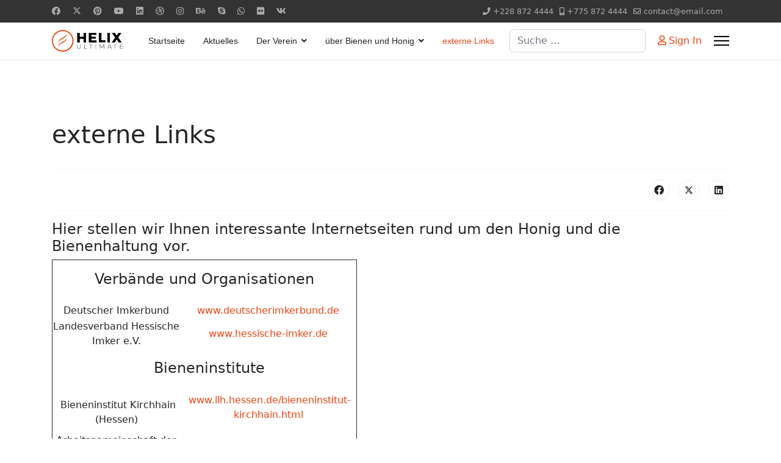

--- FILE ---
content_type: text/html; charset=utf-8
request_url: http://biene-altenstadt.de/index.php/exlinks.html
body_size: 26978
content:

<!doctype html>
<html lang="de-de" dir="ltr">
	<head>
		
		<meta name="viewport" content="width=device-width, initial-scale=1, shrink-to-fit=no">
		<meta charset="utf-8">
	<meta name="description" content="Für alle Imker und Menschen mit Interesse an Bienen in und um Altenstadt in Hessen. Viel Wissenswertes rund um die Biene, den Honig und die Imkerei.">
	<meta name="generator" content="Helix Ultimate - The Most Popular Joomla! Template Framework.">
	<title>externe Links</title>
	<link href="/templates/shaper_helixultimate/images/favicon.ico" rel="icon" type="image/vnd.microsoft.icon">
	<link href="http://biene-altenstadt.de/index.php/component/finder/search.opensearch?Itemid=101" rel="search" title="OpenSearch Biene-Altenstadt" type="application/opensearchdescription+xml">
<link href="/media/vendor/awesomplete/css/awesomplete.css?1.1.5" rel="stylesheet" />
	<link href="/media/vendor/joomla-custom-elements/css/joomla-alert.min.css?0.2.0" rel="stylesheet" />
	<link href="/templates/shaper_helixultimate/css/bootstrap.min.css" rel="stylesheet" />
	<link href="/plugins/system/helixultimate/assets/css/system-j4.min.css" rel="stylesheet" />
	<link href="/media/system/css/joomla-fontawesome.min.css?cf8dfe7b248a84e968da64e5e7102a24" rel="stylesheet" />
	<link href="/templates/shaper_helixultimate/css/template.css" rel="stylesheet" />
	<link href="/templates/shaper_helixultimate/css/presets/preset2.css" rel="stylesheet" />
	<style>.sp-megamenu-parent > li > a, .sp-megamenu-parent > li > span, .sp-megamenu-parent .sp-dropdown li.sp-menu-item > a{font-family: 'Arial', sans-serif;}
</style>
	<style>.menu.nav-pills > li > a, .menu.nav-pills > li > span, .menu.nav-pills .sp-dropdown li.sp-menu-item > a{font-family: 'Arial', sans-serif;}
</style>
	<style>.logo-image {height:36px;}.logo-image-phone {height:36px;}</style>
	<style>@media(max-width: 992px) {.logo-image {height: 36px;}.logo-image-phone {height: 36px;}}</style>
	<style>@media(max-width: 576px) {.logo-image {height: 36px;}.logo-image-phone {height: 36px;}}</style>
<script src="/media/vendor/jquery/js/jquery.min.js?3.7.1"></script>
	<script src="/media/legacy/js/jquery-noconflict.min.js?647005fc12b79b3ca2bb30c059899d5994e3e34d"></script>
	<script type="application/json" class="joomla-script-options new">{"data":{"breakpoints":{"tablet":991,"mobile":480},"header":{"stickyOffset":"100"}},"joomla.jtext":{"MOD_FINDER_SEARCH_VALUE":"Suche &hellip;","JLIB_JS_AJAX_ERROR_OTHER":"Beim Abrufen von JSON-Daten wurde ein HTTP-Statuscode %s zur\u00fcckgegeben.","JLIB_JS_AJAX_ERROR_PARSE":"Ein Parsing-Fehler trat bei der Verarbeitung der folgenden JSON-Daten auf:<br><code style='color:inherit;white-space:pre-wrap;padding:0;margin:0;border:0;background:inherit;'>%s<\/code>","ERROR":"Fehler","MESSAGE":"Nachricht","NOTICE":"Hinweis","WARNING":"Warnung","JCLOSE":"Schlie\u00dfen","JOK":"OK","JOPEN":"\u00d6ffnen"},"finder-search":{"url":"\/index.php\/component\/finder\/?task=suggestions.suggest&format=json&tmpl=component&Itemid=101"},"system.paths":{"root":"","rootFull":"http:\/\/biene-altenstadt.de\/","base":"","baseFull":"http:\/\/biene-altenstadt.de\/"},"csrf.token":"00a9a9878e14791af55582a48cfa1761"}</script>
	<script src="/media/system/js/core.min.js?37ffe4186289eba9c5df81bea44080aff77b9684"></script>
	<script src="/media/vendor/bootstrap/js/bootstrap-es5.min.js?5.3.2" nomodule defer></script>
	<script src="/media/system/js/showon-es5.min.js?0e293ba9dec283752e25f4e1d5eb0a6f8c07d3be" defer nomodule></script>
	<script src="/media/com_finder/js/finder-es5.min.js?e6d3d1f535e33b5641e406eb08d15093e7038cc2" nomodule defer></script>
	<script src="/media/system/js/messages-es5.min.js?c29829fd2432533d05b15b771f86c6637708bd9d" nomodule defer></script>
	<script src="/media/vendor/bootstrap/js/alert.min.js?5.3.2" type="module"></script>
	<script src="/media/vendor/bootstrap/js/button.min.js?5.3.2" type="module"></script>
	<script src="/media/vendor/bootstrap/js/carousel.min.js?5.3.2" type="module"></script>
	<script src="/media/vendor/bootstrap/js/collapse.min.js?5.3.2" type="module"></script>
	<script src="/media/vendor/bootstrap/js/dropdown.min.js?5.3.2" type="module"></script>
	<script src="/media/vendor/bootstrap/js/modal.min.js?5.3.2" type="module"></script>
	<script src="/media/vendor/bootstrap/js/offcanvas.min.js?5.3.2" type="module"></script>
	<script src="/media/vendor/bootstrap/js/popover.min.js?5.3.2" type="module"></script>
	<script src="/media/vendor/bootstrap/js/scrollspy.min.js?5.3.2" type="module"></script>
	<script src="/media/vendor/bootstrap/js/tab.min.js?5.3.2" type="module"></script>
	<script src="/media/vendor/bootstrap/js/toast.min.js?5.3.2" type="module"></script>
	<script src="/media/system/js/showon.min.js?f79c256660e2c0ca2179cf7f3168ea8143e1af82" type="module"></script>
	<script src="/media/vendor/awesomplete/js/awesomplete.min.js?1.1.5" defer></script>
	<script src="/media/com_finder/js/finder.min.js?a2c3894d062787a266d59d457ffba5481b639f64" type="module"></script>
	<script src="/media/system/js/messages.min.js?7f7aa28ac8e8d42145850e8b45b3bc82ff9a6411" type="module"></script>
	<script src="/templates/shaper_helixultimate/js/main.js"></script>
	<script>template="shaper_helixultimate";</script>
			</head>
	<body class="site helix-ultimate hu com_content com-content view-article layout-default task-none itemid-116 de-de ltr sticky-header layout-fluid offcanvas-init offcanvs-position-right">

		
		
		<div class="body-wrapper">
			<div class="body-innerwrapper">
				
	<div class="sticky-header-placeholder"></div>
<div id="sp-top-bar">
	<div class="container">
		<div class="container-inner">
			<div class="row">
				<div id="sp-top1" class="col-lg-6">
					<div class="sp-column text-center text-lg-start">
													<ul class="social-icons"><li class="social-icon-facebook"><a target="_blank" rel="noopener noreferrer" href="#" aria-label="Facebook"><span class="fab fa-facebook" aria-hidden="true"></span></a></li><li class="social-icon-twitter"><a target="_blank" rel="noopener noreferrer" href="#" aria-label="Twitter"><svg xmlns="http://www.w3.org/2000/svg" viewBox="0 0 512 512" fill="currentColor" style="width: 13.56px;position: relative;top: -1.5px;"><path d="M389.2 48h70.6L305.6 224.2 487 464H345L233.7 318.6 106.5 464H35.8L200.7 275.5 26.8 48H172.4L272.9 180.9 389.2 48zM364.4 421.8h39.1L151.1 88h-42L364.4 421.8z"/></svg></a></li><li class="social-icon-pinterest"><a target="_blank" rel="noopener noreferrer" href="#" aria-label="Pinterest"><span class="fab fa-pinterest" aria-hidden="true"></span></a></li><li class="social-icon-youtube"><a target="_blank" rel="noopener noreferrer" href="#" aria-label="Youtube"><span class="fab fa-youtube" aria-hidden="true"></span></a></li><li class="social-icon-linkedin"><a target="_blank" rel="noopener noreferrer" href="#" aria-label="Linkedin"><span class="fab fa-linkedin" aria-hidden="true"></span></a></li><li class="social-icon-dribbble"><a target="_blank" rel="noopener noreferrer" href="#" aria-label="Dribbble"><span class="fab fa-dribbble" aria-hidden="true"></span></a></li><li class="social-icon-instagram"><a target="_blank" rel="noopener noreferrer" href="#" aria-label="Instagram"><span class="fab fa-instagram" aria-hidden="true"></span></a></li><li class="social-icon-behance"><a target="_blank" rel="noopener noreferrer" href="#" aria-label="Behance"><span class="fab fa-behance" aria-hidden="true"></span></a></li><li class="social-icon-skype"><a target="_blank" rel="noopener noreferrer" href="skype:pq.softs?chat" aria-label="Skype"><span class="fab fa-skype" aria-hidden="true"></span></a></li><li class="social-icon-whatsapp"><a target="_blank" rel="noopener noreferrer" href="https://wa.me/#?text=Hi" aria-label="Whatsapp"><span class="fab fa-whatsapp" aria-hidden="true"></span></a></li><li class="social-icon-flickr"><a target="_blank" rel="noopener noreferrer" href="#" aria-label="Flickr"><span class="fab fa-flickr" aria-hidden="true"></span></a></li><li class="social-icon-vk"><a target="_blank" rel="noopener noreferrer" href="#" aria-label="Vk"><span class="fab fa-vk" aria-hidden="true"></span></a></li></ul>						
												
					</div>
				</div>

				<div id="sp-top2" class="col-lg-6">
					<div class="sp-column text-center text-lg-end">
						
													<ul class="sp-contact-info"><li class="sp-contact-phone"><span class="fas fa-phone" aria-hidden="true"></span> <a href="tel:+2288724444">+228 872 4444</a></li><li class="sp-contact-mobile"><span class="fas fa-mobile-alt" aria-hidden="true"></span> <a href="tel:+7758724444">+775 872 4444</a></li><li class="sp-contact-email"><span class="far fa-envelope" aria-hidden="true"></span> <a href="mailto:contact@email.com">contact@email.com</a></li></ul>												
					</div>
				</div>
			</div>
		</div>
	</div>
</div>

<header id="sp-header">
	<div class="container">
		<div class="container-inner">
			<div class="row">
				<!-- Logo -->
				<div id="sp-logo" class="col-auto">
					<div class="sp-column">
						<div class="logo"><a href="/"><img class="logo-image" src="http://biene-altenstadt.de/templates/shaper_helixultimate/images/presets/preset2/logo.svg" alt="Biene-Altenstadt" /></a></div>						
					</div>
				</div>

				<!-- Menu -->
				<div id="sp-menu" class="col-auto flex-auto">
					<div class="sp-column d-flex justify-content-end align-items-center">
						<nav class="sp-megamenu-wrapper d-flex" role="navigation"><ul class="sp-megamenu-parent menu-animation-fade-up d-none d-lg-block"><li class="sp-menu-item"><a   href="/index.php"  >Startseite</a></li><li class="sp-menu-item"><a   href="/index.php/aktuelles.html"  >Aktuelles</a></li><li class="sp-menu-item sp-has-child"><a   href="/index.php/derverein.html"  >Der Verein</a><div class="sp-dropdown sp-dropdown-main sp-menu-right" style="width: 240px;"><div class="sp-dropdown-inner"><ul class="sp-dropdown-items"><li class="sp-menu-item"><a   href="/index.php/derverein/vorstand.html"  >Vorstand</a></li><li class="sp-menu-item"><a   href="/index.php/derverein/termine.html"  >Termine</a></li><li class="sp-menu-item"><a   href="/index.php/derverein/impressum.html"  >Impressum</a></li></ul></div></div></li><li class="sp-menu-item sp-has-child"><a   href="/index.php/bieneundhonig.html"  >über Bienen und Honig</a><div class="sp-dropdown sp-dropdown-main sp-menu-right" style="width: 240px;"><div class="sp-dropdown-inner"><ul class="sp-dropdown-items"><li class="sp-menu-item"><a   href="/index.php/bieneundhonig/bienenschwarm.html"  >Bienenschwarm gefunden?</a></li><li class="sp-menu-item"><a   href="/index.php/bieneundhonig/bienenweide.html"  >Bienenweide</a></li><li class="sp-menu-item"><a   href="/index.php/bieneundhonig/bienenstockwaage.html"  >Bienenstockwaage</a></li></ul></div></div></li><li class="sp-menu-item current-item active"><a aria-current="page"  href="/index.php/exlinks.html"  >externe Links</a></li></ul><a id="offcanvas-toggler" aria-label="Menu" class="offcanvas-toggler-right" href="#"><div class="burger-icon" aria-hidden="true"><span></span><span></span><span></span></div></a></nav>						

						<!-- Related Modules -->
						<div class="d-none d-lg-flex header-modules align-items-center">
															<div class="sp-module "><div class="sp-module-content">
<form class="mod-finder js-finder-searchform form-search" action="/index.php/component/finder/search.html?Itemid=101" method="get" role="search">
    <label for="mod-finder-searchword0" class="visually-hidden finder">Suchen</label><input type="text" name="q" id="mod-finder-searchword0" class="js-finder-search-query form-control" value="" placeholder="Suche &hellip;">
            <input type="hidden" name="Itemid" value="101"></form>
</div></div>							
															<div class="sp-module">
<a class="sp-sign-in" href="/index.php/component/users/login.html?Itemid=101" ><span class="far fa-user me-1" aria-hidden="true"></span><span class="signin-text d-none d-lg-inline-block">Sign In</span></a>
</div>													</div>

						<!-- if offcanvas position right -->
													<a id="offcanvas-toggler"  aria-label="Menu" title="Menu"  class="mega_offcanvas offcanvas-toggler-secondary offcanvas-toggler-right d-flex align-items-center" href="#">
							<div class="burger-icon"><span></span><span></span><span></span></div>
							</a>
											</div>
				</div>
			</div>
		</div>
	</div>
</header>
				
<section id="sp-section-1" >

				
	
<div class="row">
	<div id="sp-title" class="col-lg-12 "><div class="sp-column "></div></div></div>
				
	</section>

<section id="sp-main-body" >

										<div class="container">
					<div class="container-inner">
						
	
<div class="row">
	
<main id="sp-component" class="col-lg-12 ">
	<div class="sp-column ">
		<div id="system-message-container" aria-live="polite">
	</div>


		
		<div class="article-details " itemscope itemtype="https://schema.org/Article">
	<meta itemprop="inLanguage" content="de-DE">
			<div class="page-header">
			<h1>externe Links</h1>
		</div>
			
	
					
		
		
		<div class="article-can-edit d-flex flex-wrap justify-content-between">
				</div>
			
		
			
		
		
			<div class="article-ratings-social-share d-flex justify-content-end">
			<div class="me-auto align-self-center">
							</div>
			<div class="social-share-block">
				<div class="article-social-share">
	<div class="social-share-icon">
		<ul>
											<li>
					<a class="facebook" onClick="window.open('https://www.facebook.com/sharer.php?u=http://biene-altenstadt.de/index.php/exlinks.html','Facebook','width=600,height=300,left='+(screen.availWidth/2-300)+',top='+(screen.availHeight/2-150)+''); return false;" href="https://www.facebook.com/sharer.php?u=http://biene-altenstadt.de/index.php/exlinks.html" title="Facebook">
						<span class="fab fa-facebook" aria-hidden="true"></span>
					</a>
				</li>
																											<li>
					<a class="twitter" title="X (formerly Twitter)" onClick="window.open('https://twitter.com/share?url=http://biene-altenstadt.de/index.php/exlinks.html&amp;text=externe%20Links','Twitter share','width=600,height=300,left='+(screen.availWidth/2-300)+',top='+(screen.availHeight/2-150)+''); return false;" href="https://twitter.com/share?url=http://biene-altenstadt.de/index.php/exlinks.html&amp;text=externe%20Links">
					<svg xmlns="http://www.w3.org/2000/svg" viewBox="0 0 512 512" fill="currentColor" style="width: 13.56px;position: relative;top: -1.5px;"><path d="M389.2 48h70.6L305.6 224.2 487 464H345L233.7 318.6 106.5 464H35.8L200.7 275.5 26.8 48H172.4L272.9 180.9 389.2 48zM364.4 421.8h39.1L151.1 88h-42L364.4 421.8z"/></svg>
					</a>
				</li>
																												<li>
						<a class="linkedin" title="LinkedIn" onClick="window.open('https://www.linkedin.com/shareArticle?mini=true&url=http://biene-altenstadt.de/index.php/exlinks.html','Linkedin','width=585,height=666,left='+(screen.availWidth/2-292)+',top='+(screen.availHeight/2-333)+''); return false;" href="https://www.linkedin.com/shareArticle?mini=true&url=http://biene-altenstadt.de/index.php/exlinks.html" >
							<span class="fab fa-linkedin" aria-hidden="true"></span>
						</a>
					</li>
										</ul>
		</div>
	</div>
			</div>
		</div>
	
	<div itemprop="articleBody">
		<h4>Hier stellen wir Ihnen interessante Internetseiten rund um den Honig und die Bienenhaltung vor.</h4>
<table style="height: 300px; width: 500px; float: left;" border="1">
<tbody>
<tr style="height: 71px;">
<td style="width: 986px; height: 71px; text-align: center; vertical-align: middle;" colspan="2">
<h4>Verbände und Organisationen</h4>
</td>
</tr>
<tr style="height: 25px;">
<td style="width: 549.05px; height: 25px; text-align: center; vertical-align: middle;">Deutscher Imkerbund</td>
<td style="width: 436.95px; height: 25px; text-align: center; vertical-align: middle;"><a href="http://www.deutscherimkerbund.de" target="_blank" rel="alternate noopener noreferrer">www.deutscherimkerbund.de</a></td>
</tr>
<tr style="height: 25px;">
<td style="width: 549.05px; height: 25px; text-align: center; vertical-align: middle;">Landesverband Hessische Imker e.V.</td>
<td style="width: 436.95px; height: 25px; text-align: center; vertical-align: middle;"><a href="http://www.hessische-imker.de" target="_blank" rel="alternate noopener noreferrer">www.hessische-imker.de</a></td>
</tr>
<tr style="height: 71px;">
<td style="width: 986px; height: 71px; text-align: center; vertical-align: middle;" colspan="2">
<h4 style="text-align: center;">  Bieneninstitute</h4>
</td>
</tr>
<tr style="height: 25px;">
<td style="width: 549.05px; height: 25px; text-align: center; vertical-align: middle;"> Bieneninstitut Kirchhain (Hessen)</td>
<td style="width: 436.95px; height: 25px; text-align: center; vertical-align: middle;">
<p> <a href="https://www.llh.hessen.de/bieneninstitut-kirchhain.html" target="_blank" rel="alternate noopener noreferrer">www.llh.hessen.de/bieneninstitut-kirchhain.html</a></p>
</td>
</tr>
<tr style="height: 25px;">
<td style="width: 549.05px; height: 25px; text-align: center; vertical-align: middle;">Arbeitsgemeinschaft der Institute für Bienenforschung e.V.</td>
<td style="width: 436.95px; height: 25px; text-align: center; vertical-align: middle;">
<p><a href="http://www.ag-bienenforschung.de/" target="_blank" rel="alternate noopener noreferrer">www.ag-bienenforschung.de</a></p>
</td>
</tr>
<tr style="height: 25px;">
<td style="width: 549.05px; height: 25px; text-align: center; vertical-align: middle;">Institut für Bienenkunde<br />der Goethe-Universität Frankfurt</td>
<td style="width: 436.95px; height: 25px; text-align: center; vertical-align: middle;"><a href="http://de.institut-fuer-bienenkunde.de" rel="alternate">http://de.institut-fuer-bienenkunde.de</a></td>
</tr>
<tr style="height: 25px;">
<td style="width: 986px; height: 25px; text-align: center; vertical-align: middle;" colspan="2">
<h4>andere Imker- und Bienenzuchtvereine </h4>
</td>
</tr>
<tr style="height: 25px;">
<td style="width: 549.05px; height: 25px; text-align: center; vertical-align: middle;"> Bienenzuchtverein Büdingen u. Umg. 1885 e.V.</td>
<td style="width: 436.95px; height: 25px; text-align: center; vertical-align: middle;"><a href="http://www.bienenzuchtverein-buedingen.de" target="_blank" rel="alternate noopener noreferrer">www.bienenzuchtverein-buedingen.de</a></td>
</tr>
<tr style="height: 25px;">
<td style="width: 549.05px; height: 25px; text-align: center; vertical-align: middle;">Imkerverein Büchertal</td>
<td style="width: 436.95px; height: 25px; text-align: center; vertical-align: middle;"><a href="http://www.imkerverein-buechertal.de" target="_blank" rel="alternate noopener noreferrer">www.imkerverein-buechertal.de</a></td>
</tr>
<tr style="height: 25px;">
<td style="width: 549.05px; height: 25px; text-align: center; vertical-align: middle;"> Imkerverein Nidderau-Schöneck e.V.</td>
<td style="width: 436.95px; height: 25px; text-align: center; vertical-align: middle;"><a href="http://www.imkeronline.de" target="_blank" rel="alternate noopener noreferrer">www.imkeronline.de</a> </td>
</tr>
<tr style="height: 25px;">
<td style="width: 549.05px; height: 25px; text-align: center; vertical-align: middle;">Imkerverein Friedberg und Umgebung e.V. </td>
<td style="width: 436.95px; height: 25px; text-align: center; vertical-align: middle;"><a href="http://www.imkerverein-friedberg.de" target="_blank" rel="alternate noopener noreferrer">www.imkerverein-friedberg.de</a> </td>
</tr>
<tr style="height: 25px;">
<td style="width: 549.05px; height: 25px; text-align: center; vertical-align: middle;">Imkerverein Langenselbold e.V.</td>
<td style="width: 436.95px; height: 25px; text-align: center; vertical-align: middle;"><a href="http://www.imkerverein-langenselbold.de/index2.html" target="_blank" rel="alternate noopener noreferrer">www.imkerverein-langenselbold.de</a></td>
</tr>
<tr style="height: 25px;">
<td style="width: 549.05px; height: 25px; text-align: center; vertical-align: middle;">Imkerverein Hanau Stadt e.V.</td>
<td style="width: 436.95px; height: 25px; text-align: center; vertical-align: middle;"><a title="Imker Verein Hanau e.V." href="http://www.hanauimker.de" target="_blank" rel="alternate noopener noreferrer">www.hanauimker.de</a></td>
</tr>
<tr style="height: 25px;">
<td style="width: 549.05px; height: 25px; text-align: center; vertical-align: middle;">Bienenzuchtverein Obertaunus e.V.</td>
<td style="width: 436.95px; height: 25px; text-align: center; vertical-align: middle;"><a href="http://www.taunusimker.de/home.html" target="_blank" rel="alternate noopener noreferrer">www.taunusimker.de</a></td>
</tr>
<tr style="height: 25px;">
<td style="width: 549.05px; height: 25px; text-align: center; vertical-align: middle;" colspan="2">
<h4>weitere Links rund um die Biene</h4>
</td>
</tr>
<tr style="height: 25px;">
<td style="width: 549.05px; height: 25px; text-align: center; vertical-align: middle;">die Honigmacher<br />Nachwuchsförderung und Fortbildung</td>
<td style="width: 436.95px; height: 25px; text-align: center; vertical-align: middle;"><a href="http://www.die-honigmacher.de" target="_blank" rel="alternate noopener noreferrer">www.die-honigmacher.de</a></td>
</tr>
<tr style="height: 25px;">
<td style="width: 549.05px; height: 25px; text-align: center; vertical-align: middle;">Varoawetter<br />das richtige Wetter für die Varoabehandlung?</td>
<td style="width: 436.95px; height: 25px; text-align: center; vertical-align: middle;"><a href="http://www.bienenkunde.rlp.de/Internet/global/inetcntr.nsf/dlr_web_full.xsp?src=C5X80AJE01&amp;p1=05Y4210002&amp;p3=D2KEU5C709&amp;p4=XF10F330RV" target="_blank" rel="alternate noopener noreferrer">www.bienenkunde.rlp.de</a></td>
</tr>
<tr style="height: 25px;">
<td style="width: 549.05px; height: 25px; text-align: center; vertical-align: middle;">Mellifera e.V.<br />Verein für wesensgemäße Bienenhaltung</td>
<td style="width: 436.95px; height: 25px; text-align: center; vertical-align: middle;"><a href="https://www.mellifera.de/" target="_blank" rel="alternate noopener noreferrer">www.mellifera.de</a></td>
</tr>
<tr style="height: 25px;">
<td style="width: 549.05px; height: 25px; text-align: center; vertical-align: middle;"> Honig und Bienen</td>
<td style="width: 436.95px; height: 25px; text-align: center; vertical-align: middle;"><a href="http://honig-und-bienen.de/" target="_blank" rel="alternate noopener noreferrer">honig-und-bienen.de</a> </td>
</tr>
<tr style="height: 25px;">
<td style="width: 549.05px; height: 25px; text-align: center; vertical-align: middle;"> die Biene<br />Praxismagazin für Imker</td>
<td style="width: 436.95px; height: 25px; text-align: center; vertical-align: middle;"> <a href="http://www.bienenundnatur.de/" target="_blank" rel="alternate noopener noreferrer">www.bienenundnatur.de</a></td>
</tr>
<tr style="height: 25px;">
<td style="width: 549.05px; height: 25px; text-align: center; vertical-align: middle;">Infobrief Bienen@Imkerei<br />Newsletter von verschiedenen Bieneninstitute</td>
<td style="width: 436.95px; height: 25px; text-align: center; vertical-align: middle;"><a href="http://www.bienenkunde.rlp.de/Internet/global/inetcntr.nsf/dlr_web_full.xsp?src=32F413N3I9&amp;p1=V751NG2FK3&amp;p3=3EJ6R9TL7L&amp;p4=XF10F330RV" target="_blank" rel="alternate noopener noreferrer">www.bienenkunde.rlp.de</a></td>
</tr>
<tr style="height: 25px;">
<td style="width: 549.05px; height: 25px; text-align: center; vertical-align: middle;">Wikibook - Einführung in die Imkerei</td>
<td style="width: 436.95px; height: 25px; text-align: center; vertical-align: middle;"><a href="https://de.wikibooks.org/wiki/Einf%C3%BChrung_in_die_Imkerei" target="_blank" rel="alternate noopener noreferrer">de.wikibooks.org</a></td>
</tr>
</tbody>
</table>
<p> </p>
<p> </p>
<p> </p>
<p> </p>
<p> </p>
<p> </p>
<p> </p>
<p> </p>
<p> </p>
<p> </p>
<p> </p>
<p> </p>
<p> </p>
<p> </p>
<p> </p>
<p> </p>
<p> </p>
<p> </p>
<p> </p>
<p> </p>
<p> </p>
<p> </p>
<p> </p>
<p> </p>
<p> </p>
<p> </p>
<p> </p>
<p> </p>
<p> </p>
<p> </p>
<p> </p>
<p> </p>
<p> </p>
<p> </p>
<p> </p>
<p> </p>
<p> </p>
<p> </p>
<p>Wir weißen darauf hin, dass der Bienenzuchtverein Altenstadt und Umgebung e.V. keinen Einfluss auf die Inhalte diese externen Internetseiten hat. </p> 	</div>

				
	
	
			
		
	

	
				</div>



			</div>
</main>
</div>
											</div>
				</div>
						
	</section>

<footer id="sp-footer" >

						<div class="container">
				<div class="container-inner">
			
	
<div class="row">
	<div id="sp-footer1" class="col-lg-12 "><div class="sp-column "></div></div></div>
							</div>
			</div>
			
	</footer>
			</div>
		</div>

		<!-- Off Canvas Menu -->
		<div class="offcanvas-overlay"></div>
		<!-- Rendering the offcanvas style -->
		<!-- If canvas style selected then render the style -->
		<!-- otherwise (for old templates) attach the offcanvas module position -->
					<div class="offcanvas-menu">
	<div class="d-flex align-items-center p-3 pt-4">
				<a href="#" class="close-offcanvas" aria-label="Close Off-canvas">
			<div class="burger-icon">
				<span></span>
				<span></span>
				<span></span>
			</div>
		</a>
	</div>
	
	<div class="offcanvas-inner">
		<div class="d-flex header-modules mb-3">
			
					</div>
		
					<div class="sp-module "><div class="sp-module-content"><ul class="menu nav-pills">
<li class="item-101 default"><a href="/index.php" >Startseite</a></li><li class="item-102"><a href="/index.php/aktuelles.html" >Aktuelles</a></li><li class="item-103 menu-deeper menu-parent"><a href="/index.php/derverein.html" >Der Verein<span class="menu-toggler"></span></a><ul class="menu-child"><li class="item-104"><a href="/index.php/derverein/vorstand.html" >Vorstand</a></li><li class="item-105"><a href="/index.php/derverein/termine.html" >Termine</a></li><li class="item-106"><a href="/index.php/derverein/impressum.html" >Impressum</a></li></ul></li><li class="item-107 menu-deeper menu-parent"><a href="/index.php/bieneundhonig.html" >über Bienen und Honig<span class="menu-toggler"></span></a><ul class="menu-child"><li class="item-109"><a href="/index.php/bieneundhonig/bienenschwarm.html" >Bienenschwarm gefunden?</a></li><li class="item-108"><a href="/index.php/bieneundhonig/bienenweide.html" >Bienenweide</a></li><li class="item-127"><a href="/index.php/bieneundhonig/bienenstockwaage.html" >Bienenstockwaage</a></li></ul></li><li class="item-116 current active"><a href="/index.php/exlinks.html" >externe Links</a></li></ul>
</div></div>		
		
		
		
					
				
		<!-- custom module position -->
		
	</div>
</div>				

		
		

		<!-- Go to top -->
					<a href="#" class="sp-scroll-up" aria-label="Scroll Up"><span class="fas fa-angle-up" aria-hidden="true"></span></a>
					</body>
</html>